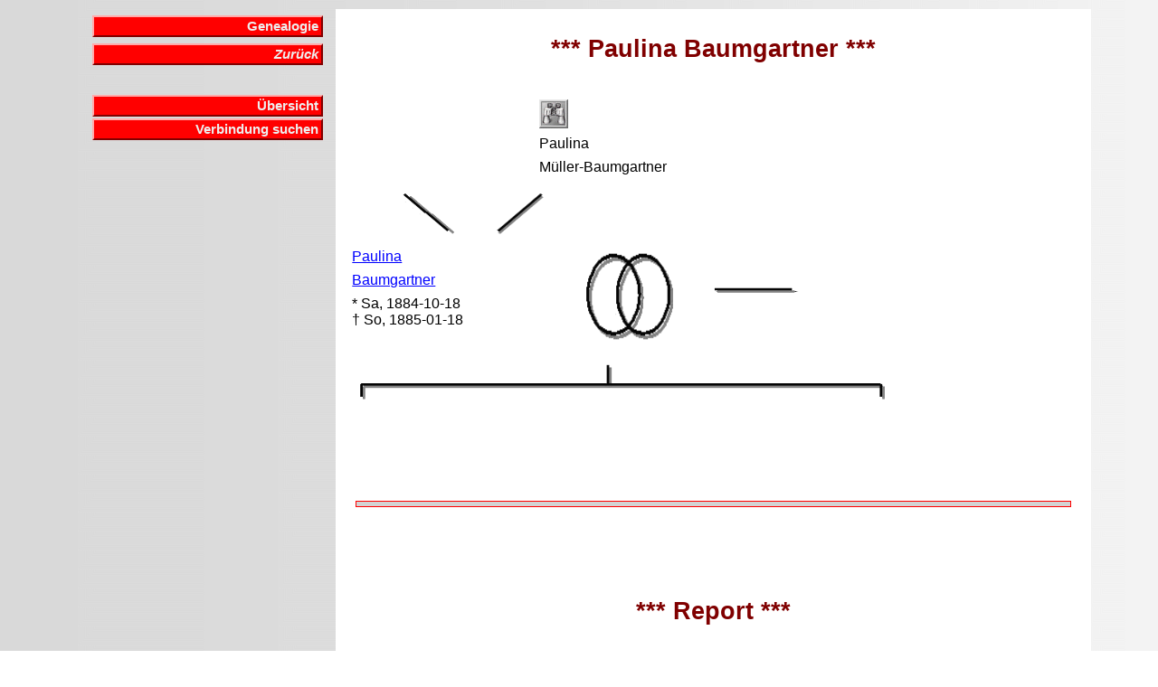

--- FILE ---
content_type: text/html
request_url: https://daniel-stieger.ch/Genealogy/Z_31723.htm
body_size: 1422
content:
<!DOCTYPE HTML PUBLIC "-//W3C//DTD HTML 4.01 Transitional//EN" "http://www.w3.org/TR/html4/loose.dtd"><HTML><HEAD><TITLE>Paulina Baumgartner</TITLE><META NAME="author" CONTENT="Daniel Stieger"><meta name="viewport" content="width=device-width, initial-scale=1.0"><META NAME="keywords" CONTENT="Paulina Baumgartner"><META NAME="description" CONTENT="Familiengeschichte (Genealogie) der Familie Paulina Baumgartner"><LINK REL=STYLESHEET TYPE="text/css" HREF="style.css" media="screen"><LINK REL=STYLESHEET TYPE="text/css" HREF="print.css" media="print"></HEAD><BODY BACKGROUND="background.gif" TEXT="#000000" LINK="#0000FF" VLINK="#FF0000"><TABLE WIDTH="95%" BORDER="0" CELLPADDING="2" CELLSPACING="2" ><TR><TD WIDTH="30%" VALIGN=TOP><div id="navigation"><TABLE WIDTH="100%" BORDER="0" CELLPADDING="2" CELLSPACING="0"><TR><TD WIDTH="100%" VALIGN=TOP><div class="menu_box"><a class="menu" href="index.htm">Genealogie</a></div></TD></TR><TR><TD WIDTH="100%" VALIGN=TOP><div class="menu_box"><a class="menu" href="javascript: history.back();"><i>Zur�ck</i></a></div></TD></TR><TR><TD WIDTH="100%" VALIGN=TOP><p ALIGN=right>&nbsp;</p><div class="menu_box"><a class="menu" href="uebersicht.htm?31723">�bersicht</a><a class="menu" href="Utilities/connect.php?id=31723">Verbindung suchen</a></div></TD></TR></TABLE></TD>
<TD WIDTH="70%" VALIGN=TOP BGCOLOR="#FFFFFF"><h1><B>*** Paulina Baumgartner ***</B></h1><table><tr><td width="400" valign=top><table><tr><td width="200" valign=top><p></p><p class=small>&nbsp;</p><p class=small>&nbsp;</p><p>
</p><p>
</p></td><td valign=top><p>
<A HREF="Z_31722.htm"
><img src='p_search.gif' width="32" height="32"alt="Suchen ..."align="left"></A></p><p class=small>&nbsp;</p><p class=small>&nbsp;</p><p>
Paulina
</p><p>
M�ller-Baumgartner
</p></td></tr></table></td><td valign=top></td></tr></table>
<table><tr><td width="400" valign=top><p><img src='p_separator_1.gif' width="400" height="50" alt="... Eltern von ..." align="left"></p></td></tr></table>
<table><tr><td width="250" valign=top><p><a href = "#Report">Paulina</a></p><p><a href = "#Report">Baumgartner</a></p><p>* Sa, 1884-10-18<br>� So, 1885-01-18</p></td><td width="450" valign=top>
<table><tr><td width="100" valign=top><p><img src='p_separator_2.gif' width="100" height="100" alt="... verheiratet mit ..." align="left"></p></td><td width="120" valign=top><p><img src='p_separator_3.gif' width="100" height="50" alt="..." align="left"></p><p>&nbsp;</p><p class=small></p></td><td width="250" valign=top><p></p><p class=small>&nbsp;</p><p class=small>&nbsp;</p><p></p><p></p></td></tr></table>
</td></tr></table>
<table><tr><td width="600" valign=top><p><img src='p_separator_4.gif' width="600" height="50" alt="..." align="left"></p></td></tr></table>
<table><tr><td width="600" valign=top><table>
</table></td></tr></table>
<hr style="border:solid #ff0000 1px; background-color:lightgray; width:95%; height:5px; margin-top:100px; margin-bottom:100px;"><a name="Report"></a><h1><B>*** Report ***</B></h1><table>
<tr><td valign=top><p><br><b>Personalien</b></p></td></tr>
<tr><td width="150" valign=top><p>Name</p></td><td valign=top><p>Paulina Baumgartner</p></td></tr>
<tr><td width="150" valign=top><p>B�rgerin von </p></td><td valign=top><p>Kriessern, Oberriet, SG</p></td></tr>
<tr><td width="150" valign=top><p>Geboren am</p></td><td valign=top><p>1884-10-18 in Wurzach c/o Leutkirch, W�rttemberg
</p></td></tr>
<tr><td width="150" valign=top><p>Gestorben am</p></td><td valign=top><p>1885-01-18 in Wurzach c/o Leutkirch, W�rttemberg
</p></td></tr>
<tr><td width="150" valign=top><p>Wohnort(e)</p></td><td valign=top><p>Wurzach c/o Leutkirch, W�rttemberg (1884, 1885)</p></td></tr>
<tr><td valign=top><p><br><b>Eltern</b></p></td></tr><tr><td width="150"valign=top><p>Mutter</p></td><td valign=top><p><a href = "Z_31722.htm">Paulina M�ller-Baumgartner</a> (1860-12-19 bis 1936-11-16)
</p></td></tr></table></td></table>
<p>&nbsp;</p><p class=small>__________<br>Erstellt durch Daniel Stieger (letzte Aktualisierung: 31.10.2025)<br>Letzte �nderung der Daten: 2015-12-13 <br>Quellen: Oberriet, B�rgerregister (No. 2401) - Kind<br>&nbsp;<br>
Haben Sie einen Feedback zu diesem Eintrag? Lassen Sie es mich auch wissen, wenn Sie Bilder haben (z.B. Totenbildli).<br>
<form method="post" action="feedback.php">
<table>
<tr>
<td>
<table>
<tr><td><p class=small>Ihr Name:</p></td><td><p class=small><input type="text" size="40" maxlength="40" name="name"></p></td></tr>
<tr><td><p class=small>Ihre e-Mail Adresse:</p></td><td><p class=small><input type="text" size="40" maxlength="40" name="email"></p></td></tr>
</table>
</td>
<td>
<p class=small>Ihre Bermerkung: <textarea cols="48" rows="3" name="eintrag"></textarea>
<input type="hidden" name="person" value="
31723
">
<input type="submit" name="Button" value="Absenden"></p>
</table>
</form></p></BODY></HTML>


--- FILE ---
content_type: text/css
request_url: https://daniel-stieger.ch/Genealogy/print.css
body_size: 701
content:
/* Styles für Stieger Home */

body {
	 margin: 0;
	 padding: 0;
	 color: black;
	 background: transparent;  }
	 
#navigation {
	 display: none;  }
	 
/*************/
/* Heading 1 */
/*************/
h1 {
	font-family: "Arial", "sans-serif";
	font-size: 20pt;
	color: #800000;
	font-weight: bold;
	margin-left: 10pt;
	margin-right: 10pt;
	margin-top: 20pt;
	margin-bottom: 20pt;
	text-indent: 0pt;
	text-align: center;
	list-style-type: none;	}
	
/*************/
/* Heading 2 */
/*************/
h2 {
	font-family: "Arial", "sans-serif";
	font-size: 14pt;
	color: #800000;
	font-weight: bold;
	margin-left: 10pt;
	margin-right: 10pt;
	margin-top: 16pt;
	margin-bottom: 6pt;
	text-indent: 0pt;
	text-align: left;
	list-style-type: none;	}
	
/*************/
/* Heading 3 */
/*************/
h3 {
	font-family: "Arial", "sans-serif";
	font-size: 12pt;
	color: #000000;
	margin-left: 10pt;
	margin-right: 10pt;
	margin-top: 12pt;
	margin-bottom: 3pt;
	text-indent: 0pt;
	text-align: left;
	list-style-type: none;	}	

/*****************/
/* unodered list */
/*****************/
ul {
	font-family: "Arial", "sans-serif";
	font-size: 11pt;
	color: #000000;
	margin-left: 20pt;
	margin-right: 10pt;
	margin-top: 6pt;
	margin-bottom: 2pt;
	text-indent: 0pt;
	text-align: left;
	list-style-image: url(b_button.gif);	}
	
ul.direct {
	font-family: "Arial", "sans-serif";
	font-size: 11pt;
	color: #000000;
	margin-left: 20pt;
	margin-right: 10pt;
	margin-top: 1pt;
	margin-bottom: 0pt;
	text-indent: 0pt;
	text-align: left;
	list-style-image: url(b_button.gif);	}
	
ul.direct_s {
	font-family: "Arial", "sans-serif";
	font-size: 11pt;
	color: #000000;
	margin-left: 20pt;
	margin-right: 10pt;
	margin-top: 1pt;
	margin-bottom: 0pt;
	text-indent: 0pt;
	text-align: left;
	list-style-image: url(b_button_s.gif);	}

/********/
/* Menu */
/********/

a:active, a:hover
	{ 
  	color: #FF0000;
	}
a.menu:link, a.menu:visited
	{ 
  	color:#EEE;
 	background-color: #FF0000;
 	text-decoration: none;
	}
a.menu:active, a.menu:hover { 
  	color:#bd3f00;
	border-left:2px solid #800000;
 	border-top:2px solid #800000;
	border-right:2px solid #ffaaaa;
	border-bottom:2px solid #ffaaaa;
 	background-color:#ffffff;
	}
a.menu {
 	display:block;
 	margin-top: 2pt;
	margin-left:25%;
	padding-top:2px;
  	padding-bottom:2px;
 	padding-left: 3px;
  	padding-right: 3px;
	border-left:2px solid #ffaaaa;
 	border-top:2px solid #ffaaaa;
	border-right:2px solid #800000;
	border-bottom:2px solid #800000;
 	background-color:#bd3f00;
 	text-align:right;
	font-family: "Arial", "Verdana", "sans-serif";
	font-size: 11pt;
 	font-weight: bold;
 	color:#ffffff;
 	text-decoration:none;
	width:70%;
	}

/**********/
/* Normal */
/**********/
p {
	font-family:"Arial", "sans-serif";
	font-size:12pt;
	color:#000000;
	margin-left:10pt;
	margin-right:10pt;
	margin-top:6pt;
	margin-bottom:0pt;
	text-indent:0pt;
	text-align:left;
	list-style-type:none;	}

p.center {
	font-family:"Arial", "sans-serif";
	font-size:12pt;
	color:#000000;
	margin-left:10pt;
	margin-right:10pt;
	margin-top:2pt;
	margin-bottom:0pt;
	text-indent:0pt;
	text-align:center;
	list-style-type:none;	}

/* medium text */
p.medium {
	font-family:"Arial", "sans-serif";
	font-size:10pt;
	color:#000000;
	margin-left:10pt;
	margin-right:10pt;
	margin-top:8pt;
	margin-bottom:0pt;
	text-indent:0pt;
	text-align:left;
	list-style-type:none;	}
	
/* small text */
p.small {
	font-family:"Arial", "sans-serif";
	font-size:8pt;
	color:#000000;
	margin-left:10pt;
	margin-right:10pt;
	margin-top:6pt;
	margin-bottom:0pt;
	text-indent:0pt;
	text-align:left;
	list-style-type:none;	}

/* small text - as list continue */
p.small_lc {
	font-family:"Arial", "sans-serif";
	font-size:8pt;
	color:#000000;
	margin-left:0pt;
	margin-right:10pt;
	margin-top:6pt;
	margin-bottom:0pt;
	text-indent:0pt;
	text-align:left;
	list-style-type:none;	}

/* Positioning Buttons */
p.button {
	font-family:"Arial", "sans-serif";
	font-size:12pt;
	color:#000000;
	margin-left:0pt;
	margin-right:0pt;
	margin-top:0pt;
	margin-bottom:0pt;
	text-indent:0pt;
	text-align:right;
	list-style-type:none;	}

/* img */
img {
	margin-left:0px;
	margin-right:10px;
	margin-top:0px;
	margin-bottom:0px;	}

/* eye catcher */
#floatbox1 {
        position: absolute;
        top: 590px;
        left: 20px;
}

#floatbox2 {
        position: absolute;
        top: 490px;
        left: 20px;
}